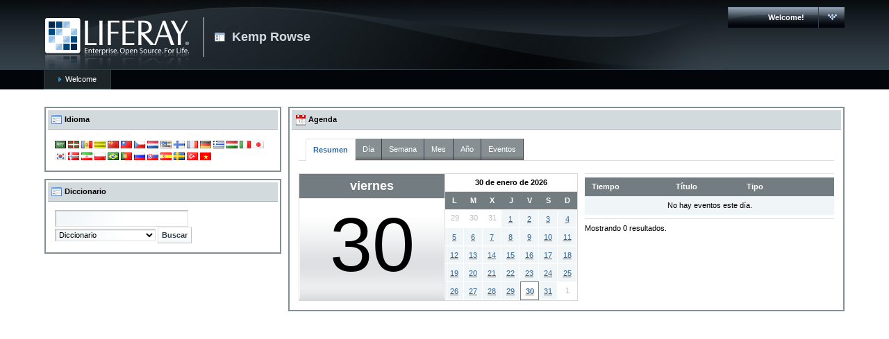

--- FILE ---
content_type: text/html;charset=UTF-8
request_url: http://www.carmac.itccanarias.org/web/kemprowse/home;jsessionid=88E2EF0E6C9D1DB06D0E93764F5A7E3C?p_p_id=8&p_p_lifecycle=1&p_p_state=normal
body_size: 5209
content:
<!DOCTYPE html PUBLIC "-//W3C//DTD XHTML 1.0 Transitional//EN" "http://www.w3.org/TR/xhtml1/DTD/xhtml1-transitional.dtd">
<html dir="ltr" xmlns="http://www.w3.org/1999/xhtml">
<head>	<title>Welcome - CARMAC</title>
<meta content="text/html; charset=UTF-8" http-equiv="content-type" />
<link rel="Shortcut Icon" href="/html/themes/classic/images/liferay.ico" />
<link href="/html/portal/css.jsp?browserId=other&amp;themeId=classic&amp;colorSchemeId=01&amp;minifierType=css&amp;t=1242293060000" rel="stylesheet" type="text/css" />	<link href="/html/portlet/calendar/css.jsp?browserId=other&amp;themeId=classic&amp;colorSchemeId=01&amp;minifierType=css&amp;t=1242293070000" rel="stylesheet" type="text/css" />
<script type="text/javascript">/*<![CDATA[*/var Liferay={Browser:{acceptsGzip:function(){return true},getMajorVersion:function(){return 131},getRevision:function(){return"537.36"},getVersion:function(){return"131.0.0.0"},isAir:function(){return false},isChrome:function(){return true},isFirefox:function(){return false},isGecko:function(){return true},isIe:function(){return false},isIphone:function(){return false},isLinux:function(){return false},isMac:function(){return true},isMobile:function(){return false},isMozilla:function(){return true},isOpera:function(){return false},isRtf:function(){return true},isSafari:function(){return true},isSun:function(){return false},isWap:function(){return false},isWapXhtml:function(){return false},isWebKit:function(){return true},isWindows:function(){return false},isWml:function(){return false}},ThemeDisplay:{getCompanyId:function(){return"10112"},getUserId:function(){return"10115"},getDoAsUserIdEncoded:function(){return""},getPlid:function(){return"147325"},getLayoutId:function(){return"1"},getLayoutURL:function(){return"/web/kemprowse/home"},isPrivateLayout:function(){return"false"},getParentLayoutId:function(){return"0"},getScopeGroupId:function(){return"147317"},isSignedIn:function(){return false},getLanguageId:function(){return"es_ES"},isFreeformLayout:function(){return false},isStateExclusive:function(){return false},isStateMaximized:function(){return false},isStatePopUp:function(){return false},getPathContext:function(){return""},getPathImage:function(){return"/image"},getPathMain:function(){return"/c"},getPathThemeImages:function(){return"/html/themes/classic/images"},getPathThemeRoot:function(){return"/html/themes/classic"},getURLHome:function(){return"http://www.carmac.itccanarias.org/web/guest/home"},getSessionId:function(){return"6C8C582C3B3D7ABAF40E5804531E08D9"},getPortletSetupShowBordersDefault:function(){return true}}};var themeDisplay=Liferay.ThemeDisplay;/*]]>*/</script><script src="/html/js/barebone.jsp?browserId=other&amp;themeId=classic&amp;colorSchemeId=01&amp;minifierType=js&amp;minifierBundleId=javascript.barebone.files&amp;t=1242293072000" type="text/javascript"></script><script type="text/javascript">/*<![CDATA[*/Liferay.currentURL="\u002f\u0077\u0065\u0062\u002f\u006b\u0065\u006d\u0070\u0072\u006f\u0077\u0073\u0065\u002f\u0068\u006f\u006d\u0065\u003f\u0070\u005f\u0070\u005f\u0069\u0064\u003d\u0038\u0026\u0070\u005f\u0070\u005f\u006c\u0069\u0066\u0065\u0063\u0079\u0063\u006c\u0065\u003d\u0031\u0026\u0070\u005f\u0070\u005f\u0073\u0074\u0061\u0074\u0065\u003d\u006e\u006f\u0072\u006d\u0061\u006c";Liferay.currentURLEncoded="%2Fweb%2Fkemprowse%2Fhome%3Fp_p_id%3D8%26p_p_lifecycle%3D1%26p_p_state%3Dnormal";jQuery(function(){Liferay.Util.addInputType();Liferay.Util.addInputFocus()});Liferay.Portlet.ready(function(b,a){Liferay.Util.addInputType(b,a);if(Liferay.Menu){new Liferay.Menu({button:".lfr-actions",context:a[0],trigger:".lfr-trigger"})}});Liferay.Portlet.list=["82","23","8"];if(jQuery.ui&&jQuery.ui.tabs){jQuery.extend(jQuery.ui.tabs.defaults,{navClass:"ui-tabs tabs",selectedClass:"current"})}jQuery(function(){if(Liferay.Dock){Liferay.Dock.init()}if(Liferay.Menu){new Liferay.Menu()}if(Liferay.Notice){Liferay.Notice.prototype.setClosing()}});/*]]>*/</script><link href="/html/themes/classic/css/main.css?browserId=other&amp;minifierType=css&amp;t=1242756988000" rel="stylesheet" type="text/css" />
<style type="text/css">#banner .logo a{background:url(/image/company_logo?img_id=18117&amp;t=1768496514227) no-repeat;display:block;font-size:0;height:76px;text-indent:-9999em;width:209px;}</style>
</head>
<body class="blue controls-visible public-page">
<div id="wrapper">	<div id="banner">	<h1 class="logo">	<a class="png" href="http://www.carmac.itccanarias.org/web/guest/home;jsessionid=6C8C582C3B3D7ABAF40E5804531E08D9">CARMAC</a>	<span class="current-community">	Kemp Rowse	</span>	</h1>	<div class="lfr-dock interactive-mode">	<h2 class="user-greeting">	<span>Welcome!</span>	</h2>	<ul class="lfr-dock-list">	<li class="home">	<a href="http://www.carmac.itccanarias.org/web/guest/home;jsessionid=6C8C582C3B3D7ABAF40E5804531E08D9">Inicio</a>	</li><li class="sign-in">	<a href="/c/portal/login?p_l_id=147325">Acceder</a>	</li></ul></div></div><div id="navigation" class="sort-pages modify-pages">	<ul>	<li class="selected">	<a href="/web/kemprowse/home;jsessionid=6C8C582C3B3D7ABAF40E5804531E08D9" ><span>Welcome</span></a>	</li></ul></div><div id="p_p_id_103_" class="portlet-boundary portlet-boundary_103_  " >	<a id="p_103"></a>	<script type="text/javascript">/*<![CDATA[*/Liferay.Portlet.onLoad({canEditTitle:false,columnPos:0,isStatic:"end",namespacedId:"p_p_id\u005f\u0031\u0030\u0033\u005f",portletId:"\u0031\u0030\u0033"});/*]]>*/</script></div><div class="columns-2" id="content-wrapper">	<table class="lfr-grid" id="layout-grid">	<tr><td class="lfr-column thirty" id="column-1" valign="top">	<div class="lfr-portlet-column" id="layout-column_column-1">	<div id="p_p_id_82_" class="portlet-boundary portlet-boundary_82_  portlet-language" >	<a id="p_82"></a>
<div class="portlet" id="portlet-wrapper-82">	<div class="portlet-topper">	<span class="portlet-title">	<span  ><img class="icon" src="/html/themes/classic/images/spacer.png"  alt="Idioma" title="Idioma" style="background-image: url('/html/icons/.sprite.png'); background-position: 50% -304px; background-repeat: no-repeat; height: 16px; width: 16px;" /></span>
 Idioma	</span>	<div class="portlet-icons" id="portlet-small-icon-bar_82">	</div></div><div class="portlet-content">	<div class="portlet-content-container" style="">	<div>	<span  ><a href="http://www.carmac.itccanarias.org/web/kemprowse/home;jsessionid=6C8C582C3B3D7ABAF40E5804531E08D9?p_p_id=82&amp;p_p_lifecycle=1&amp;p_p_state=normal&amp;p_p_mode=view&amp;p_p_col_id=column-1&amp;p_p_col_count=2&amp;_82_struts_action=%2Flanguage%2Fview&amp;languageId=ar_SA" onclick="Liferay.Util.forcePost(this); return false;" ><img class="icon" src="/html/themes/classic/images/spacer.png"  alt="العربية (السعودية)" title="العربية (السعودية)" style="background-image: url('/html/themes/classic/images/language/.sprite.png'); background-position: 50% -264px; background-repeat: no-repeat; height: 11px; width: 16px;" /></a></span>	<span  ><a href="http://www.carmac.itccanarias.org/web/kemprowse/home;jsessionid=6C8C582C3B3D7ABAF40E5804531E08D9?p_p_id=82&amp;p_p_lifecycle=1&amp;p_p_state=normal&amp;p_p_mode=view&amp;p_p_col_id=column-1&amp;p_p_col_count=2&amp;_82_struts_action=%2Flanguage%2Fview&amp;languageId=eu_ES" onclick="Liferay.Util.forcePost(this); return false;" ><img class="icon" src="/html/themes/classic/images/spacer.png"  alt="Basque (Spain)" title="Basque (Spain)" style="background-image: url('/html/themes/classic/images/language/.sprite.png'); background-position: 50% -242px; background-repeat: no-repeat; height: 11px; width: 16px;" /></a></span>	<span  ><a href="http://www.carmac.itccanarias.org/web/kemprowse/home;jsessionid=6C8C582C3B3D7ABAF40E5804531E08D9?p_p_id=82&amp;p_p_lifecycle=1&amp;p_p_state=normal&amp;p_p_mode=view&amp;p_p_col_id=column-1&amp;p_p_col_count=2&amp;_82_struts_action=%2Flanguage%2Fview&amp;languageId=ca_AD" onclick="Liferay.Util.forcePost(this); return false;" ><img class="icon" src="/html/themes/classic/images/spacer.png"  alt="català (Andorra)" title="català (Andorra)" style="background-image: url('/html/themes/classic/images/language/.sprite.png'); background-position: 50% -143px; background-repeat: no-repeat; height: 11px; width: 16px;" /></a></span>	<span  ><a href="http://www.carmac.itccanarias.org/web/kemprowse/home;jsessionid=6C8C582C3B3D7ABAF40E5804531E08D9?p_p_id=82&amp;p_p_lifecycle=1&amp;p_p_state=normal&amp;p_p_mode=view&amp;p_p_col_id=column-1&amp;p_p_col_count=2&amp;_82_struts_action=%2Flanguage%2Fview&amp;languageId=ca_ES" onclick="Liferay.Util.forcePost(this); return false;" ><img class="icon" src="/html/themes/classic/images/spacer.png"  alt="català (Espanya)" title="català (Espanya)" style="background-image: url('/html/themes/classic/images/language/.sprite.png'); background-position: 50% -187px; background-repeat: no-repeat; height: 11px; width: 16px;" /></a></span>	<span  ><a href="http://www.carmac.itccanarias.org/web/kemprowse/home;jsessionid=6C8C582C3B3D7ABAF40E5804531E08D9?p_p_id=82&amp;p_p_lifecycle=1&amp;p_p_state=normal&amp;p_p_mode=view&amp;p_p_col_id=column-1&amp;p_p_col_count=2&amp;_82_struts_action=%2Flanguage%2Fview&amp;languageId=zh_CN" onclick="Liferay.Util.forcePost(this); return false;" ><img class="icon" src="/html/themes/classic/images/spacer.png"  alt="中文 (中国)" title="中文 (中国)" style="background-image: url('/html/themes/classic/images/language/.sprite.png'); background-position: 50% -198px; background-repeat: no-repeat; height: 11px; width: 16px;" /></a></span>	<span  ><a href="http://www.carmac.itccanarias.org/web/kemprowse/home;jsessionid=6C8C582C3B3D7ABAF40E5804531E08D9?p_p_id=82&amp;p_p_lifecycle=1&amp;p_p_state=normal&amp;p_p_mode=view&amp;p_p_col_id=column-1&amp;p_p_col_count=2&amp;_82_struts_action=%2Flanguage%2Fview&amp;languageId=zh_TW" onclick="Liferay.Util.forcePost(this); return false;" ><img class="icon" src="/html/themes/classic/images/spacer.png"  alt="中文 (台灣)" title="中文 (台灣)" style="background-image: url('/html/themes/classic/images/language/.sprite.png'); background-position: 50% -110px; background-repeat: no-repeat; height: 11px; width: 16px;" /></a></span>	<span  ><a href="http://www.carmac.itccanarias.org/web/kemprowse/home;jsessionid=6C8C582C3B3D7ABAF40E5804531E08D9?p_p_id=82&amp;p_p_lifecycle=1&amp;p_p_state=normal&amp;p_p_mode=view&amp;p_p_col_id=column-1&amp;p_p_col_count=2&amp;_82_struts_action=%2Flanguage%2Fview&amp;languageId=cs_CZ" onclick="Liferay.Util.forcePost(this); return false;" ><img class="icon" src="/html/themes/classic/images/spacer.png"  alt="čeština (Česká republika)" title="čeština (Česká republika)" style="background-image: url('/html/themes/classic/images/language/.sprite.png'); background-position: 50% -132px; background-repeat: no-repeat; height: 11px; width: 16px;" /></a></span>	<span  ><a href="http://www.carmac.itccanarias.org/web/kemprowse/home;jsessionid=6C8C582C3B3D7ABAF40E5804531E08D9?p_p_id=82&amp;p_p_lifecycle=1&amp;p_p_state=normal&amp;p_p_mode=view&amp;p_p_col_id=column-1&amp;p_p_col_count=2&amp;_82_struts_action=%2Flanguage%2Fview&amp;languageId=nl_NL" onclick="Liferay.Util.forcePost(this); return false;" ><img class="icon" src="/html/themes/classic/images/spacer.png"  alt="Nederlands (Nederland)" title="Nederlands (Nederland)" style="background-image: url('/html/themes/classic/images/language/.sprite.png'); background-position: 50% -33px; background-repeat: no-repeat; height: 11px; width: 16px;" /></a></span>	<span  ><a href="http://www.carmac.itccanarias.org/web/kemprowse/home;jsessionid=6C8C582C3B3D7ABAF40E5804531E08D9?p_p_id=82&amp;p_p_lifecycle=1&amp;p_p_state=normal&amp;p_p_mode=view&amp;p_p_col_id=column-1&amp;p_p_col_count=2&amp;_82_struts_action=%2Flanguage%2Fview&amp;languageId=en_US" onclick="Liferay.Util.forcePost(this); return false;" ><img class="icon" src="/html/themes/classic/images/spacer.png"  alt="English (United States)" title="English (United States)" style="background-image: url('/html/themes/classic/images/language/.sprite.png'); background-position: 50% -0px; background-repeat: no-repeat; height: 11px; width: 16px;" /></a></span>	<span  ><a href="http://www.carmac.itccanarias.org/web/kemprowse/home;jsessionid=6C8C582C3B3D7ABAF40E5804531E08D9?p_p_id=82&amp;p_p_lifecycle=1&amp;p_p_state=normal&amp;p_p_mode=view&amp;p_p_col_id=column-1&amp;p_p_col_count=2&amp;_82_struts_action=%2Flanguage%2Fview&amp;languageId=fi_FI" onclick="Liferay.Util.forcePost(this); return false;" ><img class="icon" src="/html/themes/classic/images/spacer.png"  alt="suomi (Suomi)" title="suomi (Suomi)" style="background-image: url('/html/themes/classic/images/language/.sprite.png'); background-position: 50% -66px; background-repeat: no-repeat; height: 11px; width: 16px;" /></a></span>	<span  ><a href="http://www.carmac.itccanarias.org/web/kemprowse/home;jsessionid=6C8C582C3B3D7ABAF40E5804531E08D9?p_p_id=82&amp;p_p_lifecycle=1&amp;p_p_state=normal&amp;p_p_mode=view&amp;p_p_col_id=column-1&amp;p_p_col_count=2&amp;_82_struts_action=%2Flanguage%2Fview&amp;languageId=fr_FR" onclick="Liferay.Util.forcePost(this); return false;" ><img class="icon" src="/html/themes/classic/images/spacer.png"  alt="français (France)" title="français (France)" style="background-image: url('/html/themes/classic/images/language/.sprite.png'); background-position: 50% -275px; background-repeat: no-repeat; height: 11px; width: 16px;" /></a></span>	<span  ><a href="http://www.carmac.itccanarias.org/web/kemprowse/home;jsessionid=6C8C582C3B3D7ABAF40E5804531E08D9?p_p_id=82&amp;p_p_lifecycle=1&amp;p_p_state=normal&amp;p_p_mode=view&amp;p_p_col_id=column-1&amp;p_p_col_count=2&amp;_82_struts_action=%2Flanguage%2Fview&amp;languageId=de_DE" onclick="Liferay.Util.forcePost(this); return false;" ><img class="icon" src="/html/themes/classic/images/spacer.png"  alt="Deutsch (Deutschland)" title="Deutsch (Deutschland)" style="background-image: url('/html/themes/classic/images/language/.sprite.png'); background-position: 50% -297px; background-repeat: no-repeat; height: 11px; width: 16px;" /></a></span>	<span  ><a href="http://www.carmac.itccanarias.org/web/kemprowse/home;jsessionid=6C8C582C3B3D7ABAF40E5804531E08D9?p_p_id=82&amp;p_p_lifecycle=1&amp;p_p_state=normal&amp;p_p_mode=view&amp;p_p_col_id=column-1&amp;p_p_col_count=2&amp;_82_struts_action=%2Flanguage%2Fview&amp;languageId=el_GR" onclick="Liferay.Util.forcePost(this); return false;" ><img class="icon" src="/html/themes/classic/images/spacer.png"  alt="ελληνικά (Ελλάδα)" title="ελληνικά (Ελλάδα)" style="background-image: url('/html/themes/classic/images/language/.sprite.png'); background-position: 50% -77px; background-repeat: no-repeat; height: 11px; width: 16px;" /></a></span>	<span  ><a href="http://www.carmac.itccanarias.org/web/kemprowse/home;jsessionid=6C8C582C3B3D7ABAF40E5804531E08D9?p_p_id=82&amp;p_p_lifecycle=1&amp;p_p_state=normal&amp;p_p_mode=view&amp;p_p_col_id=column-1&amp;p_p_col_count=2&amp;_82_struts_action=%2Flanguage%2Fview&amp;languageId=hu_HU" onclick="Liferay.Util.forcePost(this); return false;" ><img class="icon" src="/html/themes/classic/images/spacer.png"  alt="magyar (Magyarország)" title="magyar (Magyarország)" style="background-image: url('/html/themes/classic/images/language/.sprite.png'); background-position: 50% -121px; background-repeat: no-repeat; height: 11px; width: 16px;" /></a></span>	<span  ><a href="http://www.carmac.itccanarias.org/web/kemprowse/home;jsessionid=6C8C582C3B3D7ABAF40E5804531E08D9?p_p_id=82&amp;p_p_lifecycle=1&amp;p_p_state=normal&amp;p_p_mode=view&amp;p_p_col_id=column-1&amp;p_p_col_count=2&amp;_82_struts_action=%2Flanguage%2Fview&amp;languageId=it_IT" onclick="Liferay.Util.forcePost(this); return false;" ><img class="icon" src="/html/themes/classic/images/spacer.png"  alt="italiano (Italia)" title="italiano (Italia)" style="background-image: url('/html/themes/classic/images/language/.sprite.png'); background-position: 50% -11px; background-repeat: no-repeat; height: 11px; width: 16px;" /></a></span>	<span  ><a href="http://www.carmac.itccanarias.org/web/kemprowse/home;jsessionid=6C8C582C3B3D7ABAF40E5804531E08D9?p_p_id=82&amp;p_p_lifecycle=1&amp;p_p_state=normal&amp;p_p_mode=view&amp;p_p_col_id=column-1&amp;p_p_col_count=2&amp;_82_struts_action=%2Flanguage%2Fview&amp;languageId=ja_JP" onclick="Liferay.Util.forcePost(this); return false;" ><img class="icon" src="/html/themes/classic/images/spacer.png"  alt="日本語 (日本)" title="日本語 (日本)" style="background-image: url('/html/themes/classic/images/language/.sprite.png'); background-position: 50% -209px; background-repeat: no-repeat; height: 11px; width: 16px;" /></a></span>	<span  ><a href="http://www.carmac.itccanarias.org/web/kemprowse/home;jsessionid=6C8C582C3B3D7ABAF40E5804531E08D9?p_p_id=82&amp;p_p_lifecycle=1&amp;p_p_state=normal&amp;p_p_mode=view&amp;p_p_col_id=column-1&amp;p_p_col_count=2&amp;_82_struts_action=%2Flanguage%2Fview&amp;languageId=ko_KR" onclick="Liferay.Util.forcePost(this); return false;" ><img class="icon" src="/html/themes/classic/images/spacer.png"  alt="한국어 (대한민국)" title="한국어 (대한민국)" style="background-image: url('/html/themes/classic/images/language/.sprite.png'); background-position: 50% -253px; background-repeat: no-repeat; height: 11px; width: 16px;" /></a></span>	<span  ><a href="http://www.carmac.itccanarias.org/web/kemprowse/home;jsessionid=6C8C582C3B3D7ABAF40E5804531E08D9?p_p_id=82&amp;p_p_lifecycle=1&amp;p_p_state=normal&amp;p_p_mode=view&amp;p_p_col_id=column-1&amp;p_p_col_count=2&amp;_82_struts_action=%2Flanguage%2Fview&amp;languageId=nb_NO" onclick="Liferay.Util.forcePost(this); return false;" ><img class="icon" src="/html/themes/classic/images/spacer.png"  alt="Norwegian Bokmål (Norway)" title="Norwegian Bokmål (Norway)" style="background-image: url('/html/themes/classic/images/language/.sprite.png'); background-position: 50% -22px; background-repeat: no-repeat; height: 11px; width: 16px;" /></a></span>	<span  ><a href="http://www.carmac.itccanarias.org/web/kemprowse/home;jsessionid=6C8C582C3B3D7ABAF40E5804531E08D9?p_p_id=82&amp;p_p_lifecycle=1&amp;p_p_state=normal&amp;p_p_mode=view&amp;p_p_col_id=column-1&amp;p_p_col_count=2&amp;_82_struts_action=%2Flanguage%2Fview&amp;languageId=fa_IR" onclick="Liferay.Util.forcePost(this); return false;" ><img class="icon" src="/html/themes/classic/images/spacer.png"  alt="Persian (Iran)" title="Persian (Iran)" style="background-image: url('/html/themes/classic/images/language/.sprite.png'); background-position: 50% -55px; background-repeat: no-repeat; height: 11px; width: 16px;" /></a></span>	<span  ><a href="http://www.carmac.itccanarias.org/web/kemprowse/home;jsessionid=6C8C582C3B3D7ABAF40E5804531E08D9?p_p_id=82&amp;p_p_lifecycle=1&amp;p_p_state=normal&amp;p_p_mode=view&amp;p_p_col_id=column-1&amp;p_p_col_count=2&amp;_82_struts_action=%2Flanguage%2Fview&amp;languageId=pl_PL" onclick="Liferay.Util.forcePost(this); return false;" ><img class="icon" src="/html/themes/classic/images/spacer.png"  alt="polski (Polska)" title="polski (Polska)" style="background-image: url('/html/themes/classic/images/language/.sprite.png'); background-position: 50% -165px; background-repeat: no-repeat; height: 11px; width: 16px;" /></a></span>	<span  ><a href="http://www.carmac.itccanarias.org/web/kemprowse/home;jsessionid=6C8C582C3B3D7ABAF40E5804531E08D9?p_p_id=82&amp;p_p_lifecycle=1&amp;p_p_state=normal&amp;p_p_mode=view&amp;p_p_col_id=column-1&amp;p_p_col_count=2&amp;_82_struts_action=%2Flanguage%2Fview&amp;languageId=pt_BR" onclick="Liferay.Util.forcePost(this); return false;" ><img class="icon" src="/html/themes/classic/images/spacer.png"  alt="português (Brasil)" title="português (Brasil)" style="background-image: url('/html/themes/classic/images/language/.sprite.png'); background-position: 50% -154px; background-repeat: no-repeat; height: 11px; width: 16px;" /></a></span>	<span  ><a href="http://www.carmac.itccanarias.org/web/kemprowse/home;jsessionid=6C8C582C3B3D7ABAF40E5804531E08D9?p_p_id=82&amp;p_p_lifecycle=1&amp;p_p_state=normal&amp;p_p_mode=view&amp;p_p_col_id=column-1&amp;p_p_col_count=2&amp;_82_struts_action=%2Flanguage%2Fview&amp;languageId=pt_PT" onclick="Liferay.Util.forcePost(this); return false;" ><img class="icon" src="/html/themes/classic/images/spacer.png"  alt="português (Portugal)" title="português (Portugal)" style="background-image: url('/html/themes/classic/images/language/.sprite.png'); background-position: 50% -176px; background-repeat: no-repeat; height: 11px; width: 16px;" /></a></span>	<span  ><a href="http://www.carmac.itccanarias.org/web/kemprowse/home;jsessionid=6C8C582C3B3D7ABAF40E5804531E08D9?p_p_id=82&amp;p_p_lifecycle=1&amp;p_p_state=normal&amp;p_p_mode=view&amp;p_p_col_id=column-1&amp;p_p_col_count=2&amp;_82_struts_action=%2Flanguage%2Fview&amp;languageId=ru_RU" onclick="Liferay.Util.forcePost(this); return false;" ><img class="icon" src="/html/themes/classic/images/spacer.png"  alt="русский (Россия)" title="русский (Россия)" style="background-image: url('/html/themes/classic/images/language/.sprite.png'); background-position: 50% -231px; background-repeat: no-repeat; height: 11px; width: 16px;" /></a></span>	<span  ><a href="http://www.carmac.itccanarias.org/web/kemprowse/home;jsessionid=6C8C582C3B3D7ABAF40E5804531E08D9?p_p_id=82&amp;p_p_lifecycle=1&amp;p_p_state=normal&amp;p_p_mode=view&amp;p_p_col_id=column-1&amp;p_p_col_count=2&amp;_82_struts_action=%2Flanguage%2Fview&amp;languageId=sk_SK" onclick="Liferay.Util.forcePost(this); return false;" ><img class="icon" src="/html/themes/classic/images/spacer.png"  alt="Slovenčina (Slovenská republika)" title="Slovenčina (Slovenská republika)" style="background-image: url('/html/themes/classic/images/language/.sprite.png'); background-position: 50% -220px; background-repeat: no-repeat; height: 11px; width: 16px;" /></a></span>	<span  ><a href="http://www.carmac.itccanarias.org/web/kemprowse/home;jsessionid=6C8C582C3B3D7ABAF40E5804531E08D9?p_p_id=82&amp;p_p_lifecycle=1&amp;p_p_state=normal&amp;p_p_mode=view&amp;p_p_col_id=column-1&amp;p_p_col_count=2&amp;_82_struts_action=%2Flanguage%2Fview&amp;languageId=es_ES" onclick="Liferay.Util.forcePost(this); return false;" ><img class="icon" src="/html/themes/classic/images/spacer.png"  alt="español (España)" title="español (España)" style="background-image: url('/html/themes/classic/images/language/.sprite.png'); background-position: 50% -99px; background-repeat: no-repeat; height: 11px; width: 16px;" /></a></span>	<span  ><a href="http://www.carmac.itccanarias.org/web/kemprowse/home;jsessionid=6C8C582C3B3D7ABAF40E5804531E08D9?p_p_id=82&amp;p_p_lifecycle=1&amp;p_p_state=normal&amp;p_p_mode=view&amp;p_p_col_id=column-1&amp;p_p_col_count=2&amp;_82_struts_action=%2Flanguage%2Fview&amp;languageId=sv_SE" onclick="Liferay.Util.forcePost(this); return false;" ><img class="icon" src="/html/themes/classic/images/spacer.png"  alt="svenska (Sverige)" title="svenska (Sverige)" style="background-image: url('/html/themes/classic/images/language/.sprite.png'); background-position: 50% -286px; background-repeat: no-repeat; height: 11px; width: 16px;" /></a></span>	<span  ><a href="http://www.carmac.itccanarias.org/web/kemprowse/home;jsessionid=6C8C582C3B3D7ABAF40E5804531E08D9?p_p_id=82&amp;p_p_lifecycle=1&amp;p_p_state=normal&amp;p_p_mode=view&amp;p_p_col_id=column-1&amp;p_p_col_count=2&amp;_82_struts_action=%2Flanguage%2Fview&amp;languageId=tr_TR" onclick="Liferay.Util.forcePost(this); return false;" ><img class="icon" src="/html/themes/classic/images/spacer.png"  alt="Türkçe (Türkiye)" title="Türkçe (Türkiye)" style="background-image: url('/html/themes/classic/images/language/.sprite.png'); background-position: 50% -44px; background-repeat: no-repeat; height: 11px; width: 16px;" /></a></span>	<span  ><a href="http://www.carmac.itccanarias.org/web/kemprowse/home;jsessionid=6C8C582C3B3D7ABAF40E5804531E08D9?p_p_id=82&amp;p_p_lifecycle=1&amp;p_p_state=normal&amp;p_p_mode=view&amp;p_p_col_id=column-1&amp;p_p_col_count=2&amp;_82_struts_action=%2Flanguage%2Fview&amp;languageId=vi_VN" onclick="Liferay.Util.forcePost(this); return false;" ><img class="icon" src="/html/themes/classic/images/spacer.png"  alt="Tiếng Việt (Việt Nam)" title="Tiếng Việt (Việt Nam)" style="background-image: url('/html/themes/classic/images/language/.sprite.png'); background-position: 50% -88px; background-repeat: no-repeat; height: 11px; width: 16px;" /></a></span>	</div></div></div></div><script type="text/javascript">/*<![CDATA[*/Liferay.Portlet.onLoad({canEditTitle:false,columnPos:0,isStatic:"end",namespacedId:"p_p_id\u005f\u0038\u0032\u005f",portletId:"\u0038\u0032"});/*]]>*/</script></div><div id="p_p_id_23_" class="portlet-boundary portlet-boundary_23_  portlet-dictionary" >	<a id="p_23"></a>
<div class="portlet" id="portlet-wrapper-23">	<div class="portlet-topper">	<span class="portlet-title">	<span  ><img class="icon" src="/html/themes/classic/images/spacer.png"  alt="Diccionario" title="Diccionario" style="background-image: url('/html/icons/.sprite.png'); background-position: 50% -304px; background-repeat: no-repeat; height: 16px; width: 16px;" /></span>
 Diccionario	</span>	<div class="portlet-icons" id="portlet-small-icon-bar_23">	</div></div><div class="portlet-content">	<div class="portlet-content-container" style="">	<div>
<form name="_23_fm" onSubmit="window.open(document._23_fm._23_type[document._23_fm._23_type.selectedIndex].value + encodeURIComponent(document._23_fm._23_word.value)); return false;">
<input name="_23_word" size="30" type="text" />
<select name="_23_type">	<option value="http://dictionary.reference.com/search?q=">Diccionario</option>	<option value="http://thesaurus.reference.com/search?q=">Diccionario de sinónimos</option>
</select>
<input type="submit" value="Buscar" />
</form></div></div></div></div><script type="text/javascript">/*<![CDATA[*/Liferay.Portlet.onLoad({canEditTitle:false,columnPos:1,isStatic:"end",namespacedId:"p_p_id\u005f\u0032\u0033\u005f",portletId:"\u0032\u0033"});/*]]>*/</script></div></div></td><td class="lfr-column seventy" id="column-2" valign="top">	<div class="lfr-portlet-column" id="layout-column_column-2">	<div id="p_p_id_8_" class="portlet-boundary portlet-boundary_8_  portlet-calendar" >	<a id="p_8"></a>
<div class="portlet" id="portlet-wrapper-8">	<div class="portlet-topper">	<span class="portlet-title">	<span  ><img class="icon" src="/html/themes/classic/images/spacer.png"  alt="Agenda" title="Agenda" style="background-image: url('/html/icons/.sprite.png'); background-position: 50% -192px; background-repeat: no-repeat; height: 16px; width: 16px;" /></span>
 Agenda	</span>	<div class="portlet-icons" id="portlet-small-icon-bar_8">	</div></div><div class="portlet-content">	<div class="portlet-content-container" style="">	<div>
<form method="post" name="_8_fm">	<input name="_8_tabs1TabsScroll" type="hidden" />	<ul class="tabs ui-tabs">	<li class="current first" id="_8_tabs1summaryTabsId">	<a href="http://www.carmac.itccanarias.org/web/kemprowse/home;jsessionid=6C8C582C3B3D7ABAF40E5804531E08D9?p_p_id=8&p_p_lifecycle=0&p_p_state=maximized&p_p_mode=view&p_p_col_id=column-2&p_p_col_count=1&_8_struts_action=%2Fcalendar%2Fview&_8_month=0&_8_day=30&_8_year=2026&tabs1=summary"	>	Resumen	</a>	</li><li class="" id="_8_tabs1dayTabsId">	<a href="http://www.carmac.itccanarias.org/web/kemprowse/home;jsessionid=6C8C582C3B3D7ABAF40E5804531E08D9?p_p_id=8&p_p_lifecycle=0&p_p_state=maximized&p_p_mode=view&p_p_col_id=column-2&p_p_col_count=1&_8_struts_action=%2Fcalendar%2Fview&_8_month=0&_8_day=30&_8_year=2026&tabs1=day"	>	Día	</a>	</li><li class="" id="_8_tabs1weekTabsId">	<a href="http://www.carmac.itccanarias.org/web/kemprowse/home;jsessionid=6C8C582C3B3D7ABAF40E5804531E08D9?p_p_id=8&p_p_lifecycle=0&p_p_state=maximized&p_p_mode=view&p_p_col_id=column-2&p_p_col_count=1&_8_struts_action=%2Fcalendar%2Fview&_8_month=0&_8_day=30&_8_year=2026&tabs1=week"	>	Semana	</a>	</li><li class="" id="_8_tabs1monthTabsId">	<a href="http://www.carmac.itccanarias.org/web/kemprowse/home;jsessionid=6C8C582C3B3D7ABAF40E5804531E08D9?p_p_id=8&p_p_lifecycle=0&p_p_state=maximized&p_p_mode=view&p_p_col_id=column-2&p_p_col_count=1&_8_struts_action=%2Fcalendar%2Fview&_8_month=0&_8_day=30&_8_year=2026&tabs1=month"	>	Mes	</a>	</li><li class="" id="_8_tabs1yearTabsId">	<a href="http://www.carmac.itccanarias.org/web/kemprowse/home;jsessionid=6C8C582C3B3D7ABAF40E5804531E08D9?p_p_id=8&p_p_lifecycle=0&p_p_state=maximized&p_p_mode=view&p_p_col_id=column-2&p_p_col_count=1&_8_struts_action=%2Fcalendar%2Fview&_8_month=0&_8_day=30&_8_year=2026&tabs1=year"	>	Año	</a>	</li><li class=" last" id="_8_tabs1eventsTabsId">	<a href="http://www.carmac.itccanarias.org/web/kemprowse/home;jsessionid=6C8C582C3B3D7ABAF40E5804531E08D9?p_p_id=8&p_p_lifecycle=0&p_p_state=maximized&p_p_mode=view&p_p_col_id=column-2&p_p_col_count=1&_8_struts_action=%2Fcalendar%2Fview&_8_month=0&_8_day=30&_8_year=2026&tabs1=events"	>	Eventos	</a>	</li></ul><script type="text/javascript">/*<![CDATA[*/Liferay.Portal.Tabs.show("_8_tabs1",["\u0073\u0075\u006d\u006d\u0061\u0072\u0079","\u0064\u0061\u0079","\u0077\u0065\u0065\u006b","\u006d\u006f\u006e\u0074\u0068","\u0079\u0065\u0061\u0072","\u0065\u0076\u0065\u006e\u0074\u0073"],"summary");/*]]>*/</script><script type="text/javascript">/*<![CDATA[*/function _8_updateCalendar(c,a,b){location.href="http://www.carmac.itccanarias.org/web/kemprowse/home;jsessionid=6C8C582C3B3D7ABAF40E5804531E08D9?p_p_id=8&p_p_lifecycle=0&p_p_state=maximized&p_p_mode=view&p_p_col_id=column-2&p_p_col_count=1&_8_tabs1=day&_8_eventType=&_8_month="+c+"&_8_day="+a+"&_8_year="+b};/*]]>*/</script><table width="100%">
<tr><td style="padding-right: 10px;" valign="top" width="1%">	<div class="calendar-container float-container">	<div class="calendar-day">	<h2 class="day-text">viernes</h2>	<h3 class="day-number">30</h3>	</div><div class="taglib-calendar">	<table class="lfr-table calendar-panel">	<tr class="calendar-header">	<th colspan="7">	30 de enero de 2026	</th>	</tr><tr class="portlet-section-header results-header">	<th class="first">	L	</th>	<th class="">	M	</th>	<th class="">	X	</th>	<th class="">	J	</th>	<th class="">	V	</th>	<th class="">	S	</th>	<th class="last">	D	</th>	</tr><tr><td class="calendar-inactive calendar-previous-month first">29</td><td class="calendar-inactive calendar-previous-month">30</td><td class="calendar-inactive calendar-previous-month">31</td><td class="">	<a href="javascript: _8_updateCalendar(0, 1, 2026);"><span>1</span></a>	</td><td class="">	<a href="javascript: _8_updateCalendar(0, 2, 2026);"><span>2</span></a>	</td><td class="">	<a href="javascript: _8_updateCalendar(0, 3, 2026);"><span>3</span></a>	</td><td class=" last">	<a href="javascript: _8_updateCalendar(0, 4, 2026);"><span>4</span></a>	</td></tr><tr><td class=" first">	<a href="javascript: _8_updateCalendar(0, 5, 2026);"><span>5</span></a>	</td><td class="">	<a href="javascript: _8_updateCalendar(0, 6, 2026);"><span>6</span></a>	</td><td class="">	<a href="javascript: _8_updateCalendar(0, 7, 2026);"><span>7</span></a>	</td><td class="">	<a href="javascript: _8_updateCalendar(0, 8, 2026);"><span>8</span></a>	</td><td class="">	<a href="javascript: _8_updateCalendar(0, 9, 2026);"><span>9</span></a>	</td><td class="">	<a href="javascript: _8_updateCalendar(0, 10, 2026);"><span>10</span></a>	</td><td class=" last">	<a href="javascript: _8_updateCalendar(0, 11, 2026);"><span>11</span></a>	</td></tr><tr><td class=" first">	<a href="javascript: _8_updateCalendar(0, 12, 2026);"><span>12</span></a>	</td><td class="">	<a href="javascript: _8_updateCalendar(0, 13, 2026);"><span>13</span></a>	</td><td class="">	<a href="javascript: _8_updateCalendar(0, 14, 2026);"><span>14</span></a>	</td><td class="">	<a href="javascript: _8_updateCalendar(0, 15, 2026);"><span>15</span></a>	</td><td class="">	<a href="javascript: _8_updateCalendar(0, 16, 2026);"><span>16</span></a>	</td><td class="">	<a href="javascript: _8_updateCalendar(0, 17, 2026);"><span>17</span></a>	</td><td class=" last">	<a href="javascript: _8_updateCalendar(0, 18, 2026);"><span>18</span></a>	</td></tr><tr><td class=" first">	<a href="javascript: _8_updateCalendar(0, 19, 2026);"><span>19</span></a>	</td><td class="">	<a href="javascript: _8_updateCalendar(0, 20, 2026);"><span>20</span></a>	</td><td class="">	<a href="javascript: _8_updateCalendar(0, 21, 2026);"><span>21</span></a>	</td><td class="">	<a href="javascript: _8_updateCalendar(0, 22, 2026);"><span>22</span></a>	</td><td class="">	<a href="javascript: _8_updateCalendar(0, 23, 2026);"><span>23</span></a>	</td><td class="">	<a href="javascript: _8_updateCalendar(0, 24, 2026);"><span>24</span></a>	</td><td class=" last">	<a href="javascript: _8_updateCalendar(0, 25, 2026);"><span>25</span></a>	</td></tr><tr><td class=" first">	<a href="javascript: _8_updateCalendar(0, 26, 2026);"><span>26</span></a>	</td><td class="">	<a href="javascript: _8_updateCalendar(0, 27, 2026);"><span>27</span></a>	</td><td class="">	<a href="javascript: _8_updateCalendar(0, 28, 2026);"><span>28</span></a>	</td><td class="">	<a href="javascript: _8_updateCalendar(0, 29, 2026);"><span>29</span></a>	</td><td class="calendar-current-day portlet-section-selected">	<a href="javascript: _8_updateCalendar(0, 30, 2026);"><span>30</span></a>	</td><td class="">	<a href="javascript: _8_updateCalendar(0, 31, 2026);"><span>31</span></a>	</td><td class="calendar-inactive calendar-next-month last">1</td></tr></table></div></div></td><td valign="top">	<div class="results-grid"	>	<table class="taglib-search-iterator">	<tr class="portlet-section-header results-header">	<th class="col-1 "	>	Tiempo	</th>	<th class="col-2 "	>	Título	</th>	<th class="col-3 "	>	Tipo	</th>	<th class="col-4 "	>	&nbsp;	</th>	</tr><tr class="lfr-template portlet-section-body results-row">	<td></td><td></td><td></td><td></td></tr><tr class="portlet-section-body results-row">	<td align="center" colspan="4">	No hay eventos este día.	</td></tr></table></div><div class="taglib-search-iterator-page-iterator-bottom">	<script type="text/javascript">/*<![CDATA[*/function _8_curupdateCur(b){var c=jQuery("option:selected",b).val();if(true){var a="http://www.carmac.itccanarias.org/web/kemprowse/home;jsessionid=6C8C582C3B3D7ABAF40E5804531E08D9?p_p_id=8&p_p_lifecycle=0&p_p_state=maximized&p_p_mode=view&p_p_col_id=column-2&p_p_col_count=1&_8_struts_action=%2Fcalendar%2Fview&_8_tabs1=summary&_8_delta=20&_8_keywords=&_8_advancedSearch=false&_8_andOperator=true&_8_cur="+c+"";location.href=a}else{document._8_fm.cur.value=c;null}}function _8_deltaupdateDelta(b){var c=jQuery("option:selected",b).val();if(true){var a="http://www.carmac.itccanarias.org/web/kemprowse/home;jsessionid=6C8C582C3B3D7ABAF40E5804531E08D9?p_p_id=8&p_p_lifecycle=0&p_p_state=maximized&p_p_mode=view&p_p_col_id=column-2&p_p_col_count=1&_8_struts_action=%2Fcalendar%2Fview&_8_tabs1=summary&_8_keywords=&_8_advancedSearch=false&_8_andOperator=true&_8_delta="+c+"";location.href=a}else{document._8_fm.delta.value=c;null}};/*]]>*/</script><div class="taglib-page-iterator">
<div class="search-results">	Mostrando 0 resultados.
</div></div></div></td></tr></table></form></div></div></div></div><script type="text/javascript">/*<![CDATA[*/Liferay.Portlet.onLoad({canEditTitle:false,columnPos:0,isStatic:"end",namespacedId:"p_p_id\u005f\u0038\u005f",portletId:"\u0038"});/*]]>*/</script></div></div></td></tr></table></div><form action="" method="post" name="hrefFm"></form><div id="footer"></div></div></body>
<script src="/html/themes/classic/javascript/javascript.js?browserId=other&amp;minifierType=js&amp;t=1242756988000" type="text/javascript"></script><script type="text/javascript">/*<![CDATA[*/null;null;null;/*]]>*/</script></html>